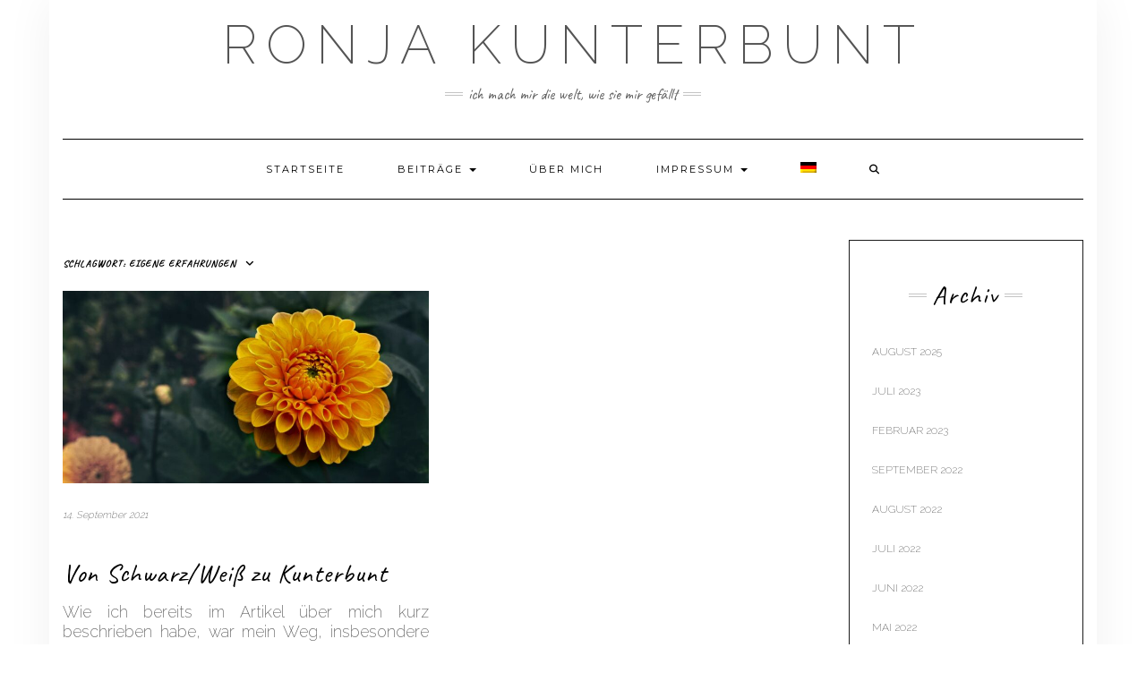

--- FILE ---
content_type: text/html; charset=UTF-8
request_url: https://ronjakunterbunt.de/tag/eigene-erfahrungen/
body_size: 10858
content:
<!DOCTYPE html>
<html lang="de-DE">
<head>
    <meta charset="UTF-8" />
    <meta http-equiv="X-UA-Compatible" content="IE=edge" />
    <meta name="viewport" content="width=device-width, initial-scale=1" />
        <meta name='robots' content='index, follow, max-image-preview:large, max-snippet:-1, max-video-preview:-1' />
<link rel="alternate" hreflang="de" href="https://ronjakunterbunt.de/tag/eigene-erfahrungen/" />
<link rel="alternate" hreflang="x-default" href="https://ronjakunterbunt.de/tag/eigene-erfahrungen/" />

	<!-- This site is optimized with the Yoast SEO plugin v26.8 - https://yoast.com/product/yoast-seo-wordpress/ -->
	<title>eigene Erfahrungen Archive - RONJA KUNTERBUNT</title>
	<link rel="canonical" href="https://ronjakunterbunt.de/tag/eigene-erfahrungen/" />
	<meta property="og:locale" content="de_DE" />
	<meta property="og:type" content="article" />
	<meta property="og:title" content="eigene Erfahrungen Archive - RONJA KUNTERBUNT" />
	<meta property="og:url" content="https://ronjakunterbunt.de/tag/eigene-erfahrungen/" />
	<meta property="og:site_name" content="RONJA KUNTERBUNT" />
	<meta name="twitter:card" content="summary_large_image" />
	<script type="application/ld+json" class="yoast-schema-graph">{"@context":"https://schema.org","@graph":[{"@type":"CollectionPage","@id":"https://ronjakunterbunt.de/tag/eigene-erfahrungen/","url":"https://ronjakunterbunt.de/tag/eigene-erfahrungen/","name":"eigene Erfahrungen Archive - RONJA KUNTERBUNT","isPartOf":{"@id":"https://ronjakunterbunt.de/#website"},"primaryImageOfPage":{"@id":"https://ronjakunterbunt.de/tag/eigene-erfahrungen/#primaryimage"},"image":{"@id":"https://ronjakunterbunt.de/tag/eigene-erfahrungen/#primaryimage"},"thumbnailUrl":"https://ronjakunterbunt.de/wp-content/uploads/2021/09/IMG_20200308_200750_473-1.jpg","breadcrumb":{"@id":"https://ronjakunterbunt.de/tag/eigene-erfahrungen/#breadcrumb"},"inLanguage":"de"},{"@type":"ImageObject","inLanguage":"de","@id":"https://ronjakunterbunt.de/tag/eigene-erfahrungen/#primaryimage","url":"https://ronjakunterbunt.de/wp-content/uploads/2021/09/IMG_20200308_200750_473-1.jpg","contentUrl":"https://ronjakunterbunt.de/wp-content/uploads/2021/09/IMG_20200308_200750_473-1.jpg","width":1836,"height":1149},{"@type":"BreadcrumbList","@id":"https://ronjakunterbunt.de/tag/eigene-erfahrungen/#breadcrumb","itemListElement":[{"@type":"ListItem","position":1,"name":"Startseite","item":"https://ronjakunterbunt.de/"},{"@type":"ListItem","position":2,"name":"eigene Erfahrungen"}]},{"@type":"WebSite","@id":"https://ronjakunterbunt.de/#website","url":"https://ronjakunterbunt.de/","name":"RONJA KUNTERBUNT","description":"Ich mach mir die Welt, wie sie mir gefällt","potentialAction":[{"@type":"SearchAction","target":{"@type":"EntryPoint","urlTemplate":"https://ronjakunterbunt.de/?s={search_term_string}"},"query-input":{"@type":"PropertyValueSpecification","valueRequired":true,"valueName":"search_term_string"}}],"inLanguage":"de"}]}</script>
	<!-- / Yoast SEO plugin. -->


<link rel='dns-prefetch' href='//stats.wp.com' />
<link rel='dns-prefetch' href='//fonts.googleapis.com' />
<link href='https://fonts.gstatic.com' crossorigin rel='preconnect' />
<link rel='preconnect' href='//c0.wp.com' />
<link rel="alternate" type="application/rss+xml" title="RONJA KUNTERBUNT &raquo; Feed" href="https://ronjakunterbunt.de/feed/" />
<link rel="alternate" type="application/rss+xml" title="RONJA KUNTERBUNT &raquo; Kommentar-Feed" href="https://ronjakunterbunt.de/comments/feed/" />
<link rel="alternate" type="application/rss+xml" title="RONJA KUNTERBUNT &raquo; eigene Erfahrungen Schlagwort-Feed" href="https://ronjakunterbunt.de/tag/eigene-erfahrungen/feed/" />
<style id='wp-img-auto-sizes-contain-inline-css' type='text/css'>
img:is([sizes=auto i],[sizes^="auto," i]){contain-intrinsic-size:3000px 1500px}
/*# sourceURL=wp-img-auto-sizes-contain-inline-css */
</style>
<style id='wp-emoji-styles-inline-css' type='text/css'>

	img.wp-smiley, img.emoji {
		display: inline !important;
		border: none !important;
		box-shadow: none !important;
		height: 1em !important;
		width: 1em !important;
		margin: 0 0.07em !important;
		vertical-align: -0.1em !important;
		background: none !important;
		padding: 0 !important;
	}
/*# sourceURL=wp-emoji-styles-inline-css */
</style>
<link rel='stylesheet' id='wp-block-library-css' href='https://c0.wp.com/c/6.9/wp-includes/css/dist/block-library/style.min.css' type='text/css' media='all' />
<style id='wp-block-paragraph-inline-css' type='text/css'>
.is-small-text{font-size:.875em}.is-regular-text{font-size:1em}.is-large-text{font-size:2.25em}.is-larger-text{font-size:3em}.has-drop-cap:not(:focus):first-letter{float:left;font-size:8.4em;font-style:normal;font-weight:100;line-height:.68;margin:.05em .1em 0 0;text-transform:uppercase}body.rtl .has-drop-cap:not(:focus):first-letter{float:none;margin-left:.1em}p.has-drop-cap.has-background{overflow:hidden}:root :where(p.has-background){padding:1.25em 2.375em}:where(p.has-text-color:not(.has-link-color)) a{color:inherit}p.has-text-align-left[style*="writing-mode:vertical-lr"],p.has-text-align-right[style*="writing-mode:vertical-rl"]{rotate:180deg}
/*# sourceURL=https://c0.wp.com/c/6.9/wp-includes/blocks/paragraph/style.min.css */
</style>
<style id='global-styles-inline-css' type='text/css'>
:root{--wp--preset--aspect-ratio--square: 1;--wp--preset--aspect-ratio--4-3: 4/3;--wp--preset--aspect-ratio--3-4: 3/4;--wp--preset--aspect-ratio--3-2: 3/2;--wp--preset--aspect-ratio--2-3: 2/3;--wp--preset--aspect-ratio--16-9: 16/9;--wp--preset--aspect-ratio--9-16: 9/16;--wp--preset--color--black: #000000;--wp--preset--color--cyan-bluish-gray: #abb8c3;--wp--preset--color--white: #ffffff;--wp--preset--color--pale-pink: #f78da7;--wp--preset--color--vivid-red: #cf2e2e;--wp--preset--color--luminous-vivid-orange: #ff6900;--wp--preset--color--luminous-vivid-amber: #fcb900;--wp--preset--color--light-green-cyan: #7bdcb5;--wp--preset--color--vivid-green-cyan: #00d084;--wp--preset--color--pale-cyan-blue: #8ed1fc;--wp--preset--color--vivid-cyan-blue: #0693e3;--wp--preset--color--vivid-purple: #9b51e0;--wp--preset--gradient--vivid-cyan-blue-to-vivid-purple: linear-gradient(135deg,rgb(6,147,227) 0%,rgb(155,81,224) 100%);--wp--preset--gradient--light-green-cyan-to-vivid-green-cyan: linear-gradient(135deg,rgb(122,220,180) 0%,rgb(0,208,130) 100%);--wp--preset--gradient--luminous-vivid-amber-to-luminous-vivid-orange: linear-gradient(135deg,rgb(252,185,0) 0%,rgb(255,105,0) 100%);--wp--preset--gradient--luminous-vivid-orange-to-vivid-red: linear-gradient(135deg,rgb(255,105,0) 0%,rgb(207,46,46) 100%);--wp--preset--gradient--very-light-gray-to-cyan-bluish-gray: linear-gradient(135deg,rgb(238,238,238) 0%,rgb(169,184,195) 100%);--wp--preset--gradient--cool-to-warm-spectrum: linear-gradient(135deg,rgb(74,234,220) 0%,rgb(151,120,209) 20%,rgb(207,42,186) 40%,rgb(238,44,130) 60%,rgb(251,105,98) 80%,rgb(254,248,76) 100%);--wp--preset--gradient--blush-light-purple: linear-gradient(135deg,rgb(255,206,236) 0%,rgb(152,150,240) 100%);--wp--preset--gradient--blush-bordeaux: linear-gradient(135deg,rgb(254,205,165) 0%,rgb(254,45,45) 50%,rgb(107,0,62) 100%);--wp--preset--gradient--luminous-dusk: linear-gradient(135deg,rgb(255,203,112) 0%,rgb(199,81,192) 50%,rgb(65,88,208) 100%);--wp--preset--gradient--pale-ocean: linear-gradient(135deg,rgb(255,245,203) 0%,rgb(182,227,212) 50%,rgb(51,167,181) 100%);--wp--preset--gradient--electric-grass: linear-gradient(135deg,rgb(202,248,128) 0%,rgb(113,206,126) 100%);--wp--preset--gradient--midnight: linear-gradient(135deg,rgb(2,3,129) 0%,rgb(40,116,252) 100%);--wp--preset--font-size--small: 13px;--wp--preset--font-size--medium: 20px;--wp--preset--font-size--large: 36px;--wp--preset--font-size--x-large: 42px;--wp--preset--spacing--20: 0.44rem;--wp--preset--spacing--30: 0.67rem;--wp--preset--spacing--40: 1rem;--wp--preset--spacing--50: 1.5rem;--wp--preset--spacing--60: 2.25rem;--wp--preset--spacing--70: 3.38rem;--wp--preset--spacing--80: 5.06rem;--wp--preset--shadow--natural: 6px 6px 9px rgba(0, 0, 0, 0.2);--wp--preset--shadow--deep: 12px 12px 50px rgba(0, 0, 0, 0.4);--wp--preset--shadow--sharp: 6px 6px 0px rgba(0, 0, 0, 0.2);--wp--preset--shadow--outlined: 6px 6px 0px -3px rgb(255, 255, 255), 6px 6px rgb(0, 0, 0);--wp--preset--shadow--crisp: 6px 6px 0px rgb(0, 0, 0);}:where(.is-layout-flex){gap: 0.5em;}:where(.is-layout-grid){gap: 0.5em;}body .is-layout-flex{display: flex;}.is-layout-flex{flex-wrap: wrap;align-items: center;}.is-layout-flex > :is(*, div){margin: 0;}body .is-layout-grid{display: grid;}.is-layout-grid > :is(*, div){margin: 0;}:where(.wp-block-columns.is-layout-flex){gap: 2em;}:where(.wp-block-columns.is-layout-grid){gap: 2em;}:where(.wp-block-post-template.is-layout-flex){gap: 1.25em;}:where(.wp-block-post-template.is-layout-grid){gap: 1.25em;}.has-black-color{color: var(--wp--preset--color--black) !important;}.has-cyan-bluish-gray-color{color: var(--wp--preset--color--cyan-bluish-gray) !important;}.has-white-color{color: var(--wp--preset--color--white) !important;}.has-pale-pink-color{color: var(--wp--preset--color--pale-pink) !important;}.has-vivid-red-color{color: var(--wp--preset--color--vivid-red) !important;}.has-luminous-vivid-orange-color{color: var(--wp--preset--color--luminous-vivid-orange) !important;}.has-luminous-vivid-amber-color{color: var(--wp--preset--color--luminous-vivid-amber) !important;}.has-light-green-cyan-color{color: var(--wp--preset--color--light-green-cyan) !important;}.has-vivid-green-cyan-color{color: var(--wp--preset--color--vivid-green-cyan) !important;}.has-pale-cyan-blue-color{color: var(--wp--preset--color--pale-cyan-blue) !important;}.has-vivid-cyan-blue-color{color: var(--wp--preset--color--vivid-cyan-blue) !important;}.has-vivid-purple-color{color: var(--wp--preset--color--vivid-purple) !important;}.has-black-background-color{background-color: var(--wp--preset--color--black) !important;}.has-cyan-bluish-gray-background-color{background-color: var(--wp--preset--color--cyan-bluish-gray) !important;}.has-white-background-color{background-color: var(--wp--preset--color--white) !important;}.has-pale-pink-background-color{background-color: var(--wp--preset--color--pale-pink) !important;}.has-vivid-red-background-color{background-color: var(--wp--preset--color--vivid-red) !important;}.has-luminous-vivid-orange-background-color{background-color: var(--wp--preset--color--luminous-vivid-orange) !important;}.has-luminous-vivid-amber-background-color{background-color: var(--wp--preset--color--luminous-vivid-amber) !important;}.has-light-green-cyan-background-color{background-color: var(--wp--preset--color--light-green-cyan) !important;}.has-vivid-green-cyan-background-color{background-color: var(--wp--preset--color--vivid-green-cyan) !important;}.has-pale-cyan-blue-background-color{background-color: var(--wp--preset--color--pale-cyan-blue) !important;}.has-vivid-cyan-blue-background-color{background-color: var(--wp--preset--color--vivid-cyan-blue) !important;}.has-vivid-purple-background-color{background-color: var(--wp--preset--color--vivid-purple) !important;}.has-black-border-color{border-color: var(--wp--preset--color--black) !important;}.has-cyan-bluish-gray-border-color{border-color: var(--wp--preset--color--cyan-bluish-gray) !important;}.has-white-border-color{border-color: var(--wp--preset--color--white) !important;}.has-pale-pink-border-color{border-color: var(--wp--preset--color--pale-pink) !important;}.has-vivid-red-border-color{border-color: var(--wp--preset--color--vivid-red) !important;}.has-luminous-vivid-orange-border-color{border-color: var(--wp--preset--color--luminous-vivid-orange) !important;}.has-luminous-vivid-amber-border-color{border-color: var(--wp--preset--color--luminous-vivid-amber) !important;}.has-light-green-cyan-border-color{border-color: var(--wp--preset--color--light-green-cyan) !important;}.has-vivid-green-cyan-border-color{border-color: var(--wp--preset--color--vivid-green-cyan) !important;}.has-pale-cyan-blue-border-color{border-color: var(--wp--preset--color--pale-cyan-blue) !important;}.has-vivid-cyan-blue-border-color{border-color: var(--wp--preset--color--vivid-cyan-blue) !important;}.has-vivid-purple-border-color{border-color: var(--wp--preset--color--vivid-purple) !important;}.has-vivid-cyan-blue-to-vivid-purple-gradient-background{background: var(--wp--preset--gradient--vivid-cyan-blue-to-vivid-purple) !important;}.has-light-green-cyan-to-vivid-green-cyan-gradient-background{background: var(--wp--preset--gradient--light-green-cyan-to-vivid-green-cyan) !important;}.has-luminous-vivid-amber-to-luminous-vivid-orange-gradient-background{background: var(--wp--preset--gradient--luminous-vivid-amber-to-luminous-vivid-orange) !important;}.has-luminous-vivid-orange-to-vivid-red-gradient-background{background: var(--wp--preset--gradient--luminous-vivid-orange-to-vivid-red) !important;}.has-very-light-gray-to-cyan-bluish-gray-gradient-background{background: var(--wp--preset--gradient--very-light-gray-to-cyan-bluish-gray) !important;}.has-cool-to-warm-spectrum-gradient-background{background: var(--wp--preset--gradient--cool-to-warm-spectrum) !important;}.has-blush-light-purple-gradient-background{background: var(--wp--preset--gradient--blush-light-purple) !important;}.has-blush-bordeaux-gradient-background{background: var(--wp--preset--gradient--blush-bordeaux) !important;}.has-luminous-dusk-gradient-background{background: var(--wp--preset--gradient--luminous-dusk) !important;}.has-pale-ocean-gradient-background{background: var(--wp--preset--gradient--pale-ocean) !important;}.has-electric-grass-gradient-background{background: var(--wp--preset--gradient--electric-grass) !important;}.has-midnight-gradient-background{background: var(--wp--preset--gradient--midnight) !important;}.has-small-font-size{font-size: var(--wp--preset--font-size--small) !important;}.has-medium-font-size{font-size: var(--wp--preset--font-size--medium) !important;}.has-large-font-size{font-size: var(--wp--preset--font-size--large) !important;}.has-x-large-font-size{font-size: var(--wp--preset--font-size--x-large) !important;}
/*# sourceURL=global-styles-inline-css */
</style>

<style id='classic-theme-styles-inline-css' type='text/css'>
/*! This file is auto-generated */
.wp-block-button__link{color:#fff;background-color:#32373c;border-radius:9999px;box-shadow:none;text-decoration:none;padding:calc(.667em + 2px) calc(1.333em + 2px);font-size:1.125em}.wp-block-file__button{background:#32373c;color:#fff;text-decoration:none}
/*# sourceURL=/wp-includes/css/classic-themes.min.css */
</style>
<link rel='stylesheet' id='contact-form-7-css' href='https://ronjakunterbunt.de/wp-content/plugins/contact-form-7/includes/css/styles.css?ver=6.1.4' type='text/css' media='all' />
<link rel='stylesheet' id='wpml-legacy-horizontal-list-0-css' href='https://ronjakunterbunt.de/wp-content/plugins/sitepress-multilingual-cms/templates/language-switchers/legacy-list-horizontal/style.min.css?ver=1' type='text/css' media='all' />
<style id='wpml-legacy-horizontal-list-0-inline-css' type='text/css'>
.wpml-ls-statics-footer a, .wpml-ls-statics-footer .wpml-ls-sub-menu a, .wpml-ls-statics-footer .wpml-ls-sub-menu a:link, .wpml-ls-statics-footer li:not(.wpml-ls-current-language) .wpml-ls-link, .wpml-ls-statics-footer li:not(.wpml-ls-current-language) .wpml-ls-link:link {color:#444444;background-color:#ffffff;}.wpml-ls-statics-footer .wpml-ls-sub-menu a:hover,.wpml-ls-statics-footer .wpml-ls-sub-menu a:focus, .wpml-ls-statics-footer .wpml-ls-sub-menu a:link:hover, .wpml-ls-statics-footer .wpml-ls-sub-menu a:link:focus {color:#000000;background-color:#eeeeee;}.wpml-ls-statics-footer .wpml-ls-current-language > a {color:#444444;background-color:#ffffff;}.wpml-ls-statics-footer .wpml-ls-current-language:hover>a, .wpml-ls-statics-footer .wpml-ls-current-language>a:focus {color:#000000;background-color:#eeeeee;}
/*# sourceURL=wpml-legacy-horizontal-list-0-inline-css */
</style>
<link rel='stylesheet' id='wpml-menu-item-0-css' href='https://ronjakunterbunt.de/wp-content/plugins/sitepress-multilingual-cms/templates/language-switchers/menu-item/style.min.css?ver=1' type='text/css' media='all' />
<link rel='stylesheet' id='kale-fonts-css' href='https://fonts.googleapis.com/css?family=Montserrat%3A400%2C700%7CLato%3A400%2C700%2C300%2C300italic%2C400italic%2C700italic%7CRaleway%3A200%7CCaveat&#038;subset=latin%2Clatin-ext' type='text/css' media='all' />
<link rel='stylesheet' id='bootstrap-css' href='https://ronjakunterbunt.de/wp-content/themes/kale/assets/css/bootstrap.min.css?ver=6.9' type='text/css' media='all' />
<link rel='stylesheet' id='bootstrap-select-css' href='https://ronjakunterbunt.de/wp-content/themes/kale/assets/css/bootstrap-select.min.css?ver=6.9' type='text/css' media='all' />
<link rel='stylesheet' id='smartmenus-bootstrap-css' href='https://ronjakunterbunt.de/wp-content/themes/kale/assets/css/jquery.smartmenus.bootstrap.css?ver=6.9' type='text/css' media='all' />
<link rel='stylesheet' id='fontawesome-css' href='https://ronjakunterbunt.de/wp-content/themes/kale/assets/css/fontawesome.min.css?ver=6.9' type='text/css' media='all' />
<link rel='stylesheet' id='fontawesome-all-css' href='https://ronjakunterbunt.de/wp-content/themes/kale/assets/css/all.min.css?ver=6.9' type='text/css' media='all' />
<link rel='stylesheet' id='owl-carousel-css' href='https://ronjakunterbunt.de/wp-content/themes/kale/assets/css/owl.carousel.css?ver=6.9' type='text/css' media='all' />
<link rel='stylesheet' id='kale-style-css' href='https://ronjakunterbunt.de/wp-content/themes/kale/style.css?ver=6.9' type='text/css' media='all' />
<link rel='stylesheet' id='recent-posts-widget-with-thumbnails-public-style-css' href='https://ronjakunterbunt.de/wp-content/plugins/recent-posts-widget-with-thumbnails/public.css?ver=7.1.1' type='text/css' media='all' />
<script type="text/javascript" id="wpml-cookie-js-extra">
/* <![CDATA[ */
var wpml_cookies = {"wp-wpml_current_language":{"value":"de","expires":1,"path":"/"}};
var wpml_cookies = {"wp-wpml_current_language":{"value":"de","expires":1,"path":"/"}};
//# sourceURL=wpml-cookie-js-extra
/* ]]> */
</script>
<script type="text/javascript" src="https://ronjakunterbunt.de/wp-content/plugins/sitepress-multilingual-cms/res/js/cookies/language-cookie.js?ver=476000" id="wpml-cookie-js" defer="defer" data-wp-strategy="defer"></script>
<script type="text/javascript" src="https://c0.wp.com/c/6.9/wp-includes/js/jquery/jquery.min.js" id="jquery-core-js"></script>
<script type="text/javascript" src="https://c0.wp.com/c/6.9/wp-includes/js/jquery/jquery-migrate.min.js" id="jquery-migrate-js"></script>
<link rel="https://api.w.org/" href="https://ronjakunterbunt.de/wp-json/" /><link rel="alternate" title="JSON" type="application/json" href="https://ronjakunterbunt.de/wp-json/wp/v2/tags/265" /><link rel="EditURI" type="application/rsd+xml" title="RSD" href="https://ronjakunterbunt.de/xmlrpc.php?rsd" />
<meta name="generator" content="WordPress 6.9" />
<meta name="generator" content="WPML ver:4.7.6 stt:1,3;" />
	<style>img#wpstats{display:none}</style>
		<style type="text/css">.recentcomments a{display:inline !important;padding:0 !important;margin:0 !important;}</style><style type="text/css" id="custom-background-css">
body.custom-background { background-color: #ffffff; }
</style>
	<style>.frontpage-banner:before, .frontpage-slider .owl-carousel-item:before{background-color:#ffffff;}</style><link rel="icon" href="https://ronjakunterbunt.de/wp-content/uploads/2021/07/cropped-favicon-1-32x32.png" sizes="32x32" />
<link rel="icon" href="https://ronjakunterbunt.de/wp-content/uploads/2021/07/cropped-favicon-1-192x192.png" sizes="192x192" />
<link rel="apple-touch-icon" href="https://ronjakunterbunt.de/wp-content/uploads/2021/07/cropped-favicon-1-180x180.png" />
<meta name="msapplication-TileImage" content="https://ronjakunterbunt.de/wp-content/uploads/2021/07/cropped-favicon-1-270x270.png" />
		<style type="text/css" id="wp-custom-css">
			body{
	font-family: 'Raleway', sans-serif;color:#22222;
	font-size:1.8em;
	line-height:180%;
}
h1,h2,h3,h4,h5,h6{
	/*font-family: 'Raleway', sans-serif;color:#000;
	font-family: 'Lobster', sans-serif;*/
	font-weight:600;
	font-family: 'Caveat';
 	text-transform:none;
	padding-top: 20px;
}
h3,h4,h5,h6{
	font-weight:400;
}
h4,h5,h6{
	font-weight:300;
}
h5,h6{
	font-weight:200;
}
.entry h1, h1{
	font-weight:800;
	font-size:1.8em;
	text-transform:uppercase;
}
.entry h2, h2{
	font-size:1.7em;
	text-transform:uppercase;
}
.entry h3, h3{
	font-size:1.6em;
	text-transform:none;
}
.entry h4, h4{
	font-size:1.5em;
	text-transform:none;
}
.entry h5, h5{
	font-size:1.4em;
	text-transform:none;
}
.entry h6, h6{
	font-size:1.3em;
	text-transform:none;
}
.single .entry-meta span {
    font-weight: bold;
}
.entry-meta {
		font-size:0.8em;
}
.comment-author, .comment-content {
		font-size:0.9em;
}
body.custom-background .main-wrapper{
	margin:0 auto;
	background-color:#ffffff;
	box-shadow:0 0 50px rgba(0,0,0,0.06)
}
figcaption{
	font-family: 'Lato', sans-serif;
	color:#545454;
	text-align:center;
	font-size:0.8em;
	margin-top:0px;
}
.frontpage-banner{
	text-shadow: 2px 2px 2px #000;
	color:black;
	margin-top:-45px;
	font-weight:bold;
}
@media (max-width:767px){	
	.frontpage-banner{
		margin-top:-25px;
	}
}

		</style>
		<style id="kirki-inline-styles"></style></head>

<body class="archive tag tag-eigene-erfahrungen tag-265 custom-background wp-theme-kale">
<a class="skip-link screen-reader-text" href="#content">
Skip to content</a>

<div class="main-wrapper">
    <div class="container">

        <!-- Header -->
        <header class="header" role="banner">

            
            <!-- Header Row 2 -->
            <div class="header-row-2">
                <div class="logo">
                    
												<div class="header-logo-text"><a href="https://ronjakunterbunt.de/">RONJA KUNTERBUNT</a></div>
						
                                    </div>
                                <div class="tagline"><p>Ich mach mir die Welt, wie sie mir gefällt</p></div>
                            </div>
            <!-- /Header Row 2 -->


            <!-- Header Row 3 -->
            <div class="header-row-3">
                <nav class="navbar navbar-default" role="navigation" aria-label="Main navigation">
                    <div class="navbar-header">
                        <button type="button" class="navbar-toggle collapsed" data-toggle="collapse" data-target=".header-row-3 .navbar-collapse" aria-expanded="false">
                        <span class="sr-only">Toggle Navigation</span>
                        <span class="icon-bar"></span>
                        <span class="icon-bar"></span>
                        <span class="icon-bar"></span>
                        </button>
                    </div>
                    <!-- Navigation -->
                    <div class="navbar-collapse collapse"><ul id="menu-haupt" class="nav navbar-nav"><li id="menu-item-203" class="menu-item menu-item-type-custom menu-item-object-custom menu-item-home menu-item-203"><a href="https://ronjakunterbunt.de">Startseite</a></li>
<li id="menu-item-264" class="menu-item menu-item-type-post_type menu-item-object-page current_page_parent menu-item-has-children menu-item-264 dropdown"><a href="https://ronjakunterbunt.de/beitraege/" data-toggle="dropdown" class="dropdown-toggle" aria-haspopup="true">Beiträge <span class="caret"></span></a>
<ul role="menu" class=" dropdown-menu">
	<li id="menu-item-385" class="menu-item menu-item-type-taxonomy menu-item-object-category menu-item-has-children menu-item-385 dropdown"><a href="https://ronjakunterbunt.de/thema/reisetagebuecher/">Reisetagebücher <span class="caret"></span></a>
	<ul role="menu" class=" dropdown-menu">
		<li id="menu-item-2773" class="menu-item menu-item-type-taxonomy menu-item-object-category menu-item-2773"><a href="https://ronjakunterbunt.de/thema/reisetagebuecher/reise-schweden-2023/">Reise Schweden 2023</a></li>
		<li id="menu-item-2192" class="menu-item menu-item-type-taxonomy menu-item-object-category menu-item-2192"><a href="https://ronjakunterbunt.de/thema/reisetagebuecher/reise-australien-2022/">Reise Australien 2022</a></li>
		<li id="menu-item-1822" class="menu-item menu-item-type-taxonomy menu-item-object-category menu-item-1822"><a href="https://ronjakunterbunt.de/thema/reisetagebuecher/reise-richtung-see-2022/">Reise Richtung See 2022</a></li>
		<li id="menu-item-1344" class="menu-item menu-item-type-taxonomy menu-item-object-category menu-item-1344"><a href="https://ronjakunterbunt.de/thema/reisetagebuecher/reise-blautopf-2022/">Reise Blautopf 2022</a></li>
		<li id="menu-item-844" class="menu-item menu-item-type-taxonomy menu-item-object-category menu-item-844"><a href="https://ronjakunterbunt.de/thema/reisetagebuecher/reise-oesterreich-2021/">Reise Österreich 2021</a></li>
		<li id="menu-item-384" class="menu-item menu-item-type-taxonomy menu-item-object-category menu-item-384"><a href="https://ronjakunterbunt.de/thema/reisetagebuecher/reise-ost-und-nordsee-2021/">Reise Ost- und Nordsee 2021</a></li>
	</ul>
</li>
	<li id="menu-item-809" class="menu-item menu-item-type-taxonomy menu-item-object-category menu-item-809"><a href="https://ronjakunterbunt.de/thema/gesundheit/">Gesundheit</a></li>
	<li id="menu-item-1088" class="menu-item menu-item-type-taxonomy menu-item-object-category menu-item-1088"><a href="https://ronjakunterbunt.de/thema/circle-breaking/">Circle Breaking</a></li>
	<li id="menu-item-1092" class="menu-item menu-item-type-taxonomy menu-item-object-category menu-item-1092"><a href="https://ronjakunterbunt.de/thema/alltag/">Alltag</a></li>
	<li id="menu-item-204" class="menu-item menu-item-type-taxonomy menu-item-object-category menu-item-204"><a href="https://ronjakunterbunt.de/thema/spiritualitaet/">Spiritualität</a></li>
	<li id="menu-item-205" class="menu-item menu-item-type-taxonomy menu-item-object-category menu-item-205"><a href="https://ronjakunterbunt.de/thema/nachhaltigkeit/">Nachhaltigkeit</a></li>
	<li id="menu-item-206" class="menu-item menu-item-type-taxonomy menu-item-object-category menu-item-206"><a href="https://ronjakunterbunt.de/thema/nasch-garten/">Nasch-Garten</a></li>
	<li id="menu-item-1106" class="menu-item menu-item-type-taxonomy menu-item-object-category menu-item-1106"><a href="https://ronjakunterbunt.de/thema/soziale-arbeit/">Soziale Arbeit</a></li>
</ul>
</li>
<li id="menu-item-209" class="menu-item menu-item-type-post_type menu-item-object-page menu-item-209"><a href="https://ronjakunterbunt.de/ueber-mich/">Über mich</a></li>
<li id="menu-item-207" class="menu-item menu-item-type-post_type menu-item-object-page menu-item-privacy-policy menu-item-has-children menu-item-207 dropdown"><a href="https://ronjakunterbunt.de/impressum/" data-toggle="dropdown" class="dropdown-toggle" aria-haspopup="true">Impressum <span class="caret"></span></a>
<ul role="menu" class=" dropdown-menu">
	<li id="menu-item-329" class="menu-item menu-item-type-post_type menu-item-object-page menu-item-329"><a href="https://ronjakunterbunt.de/privacy-policy/">Datenschutzerklärung</a></li>
</ul>
</li>
<li id="menu-item-wpml-ls-16-de" class="menu-item wpml-ls-slot-16 wpml-ls-item wpml-ls-item-de wpml-ls-current-language wpml-ls-menu-item wpml-ls-first-item wpml-ls-last-item menu-item-type-wpml_ls_menu_item menu-item-object-wpml_ls_menu_item menu-item-wpml-ls-16-de"><a title="Wechseln zu " href="https://ronjakunterbunt.de/tag/eigene-erfahrungen/"><img
            class="wpml-ls-flag"
            src="https://ronjakunterbunt.de/wp-content/plugins/sitepress-multilingual-cms/res/flags/de.png"
            alt="Deutsch"
            
            
    /></a></li>
<li class="search">
        <a href="javascript:;" id="toggle-main_search" data-toggle="dropdown"><i class="fa fa-search"></i></a>
        <div class="dropdown-menu main_search">
            <form name="main_search" method="get" action="https://ronjakunterbunt.de/">
                <input type="text" name="s" class="form-control" placeholder="Type here" />
            </form>
        </div>
    </li></ul></div>                    <!-- /Navigation -->
                </nav>
            </div>
            <!-- /Header Row 3 -->

        </header>
        <!-- /Header -->


<a id="content"></a>

<div class="blog-feed">
<!-- Two Columns -->
<div class="row two-columns">
    
<!-- Main Column -->
<div class="main-column  col-md-9 " role="main">
    <!-- Blog Feed -->
    <div class="blog-feed">
        <h2>Schlagwort: <span>eigene Erfahrungen</span></h2>
        
        <div class="blog-feed-posts">
        
        <div class="row">                    <div class="col-md-6"><div id="post-1019" class="entry entry-small post-1019 post type-post status-publish format-standard has-post-thumbnail category-circle-breaking tag-borderline-persoenlichkeitsstoerung tag-bps tag-eigene-erfahrungen tag-kinder-psychisch-kranker-eltern tag-kindheit tag-positive-psychologie tag-psychische-erkrankung tag-psychische-gesundheit tag-psychologie tag-realtalk tag-wachsen tag-wachstum">
    
    <div class="entry-content">
        
        <div class="entry-thumb">
                        <a href="https://ronjakunterbunt.de/von-schwarz-weiss-zu-kunterbunt/"><img width="760" height="400" src="https://ronjakunterbunt.de/wp-content/uploads/2021/09/IMG_20200308_200750_473-1-760x400.jpg" class="img-responsive wp-post-image" alt="Von Schwarz/Weiß zu Kunterbunt" decoding="async" fetchpriority="high" /></a>
                    </div>
        
                <div class="entry-date date updated"><a href="https://ronjakunterbunt.de/von-schwarz-weiss-zu-kunterbunt/">14. September 2021</a></div>
                
                <h3 class="entry-title"><a href="https://ronjakunterbunt.de/von-schwarz-weiss-zu-kunterbunt/" title="Von Schwarz/Weiß zu Kunterbunt">Von Schwarz/Weiß zu Kunterbunt</a></h3>
                
                <div class="entry-summary">
          <p>Wie ich bereits im Artikel über mich kurz beschrieben habe, war mein Weg, insbesondere meine Kindheit, alles andere als leicht für mich. Wie meine Kindheit mit einer psychisch kranken Mutter war, was ich daraus gelernt habe, wie es mich geprägt hat und wie es für&nbsp;<a class="read-more" href="https://ronjakunterbunt.de/von-schwarz-weiss-zu-kunterbunt/">Weiterlesen</a></p>
                  </div>
                
                <div class="entry-meta">
            <div class="entry-category"><a href="https://ronjakunterbunt.de/thema/circle-breaking/" rel="category tag">Circle Breaking</a></div><span class="sep"> - </span><div class="entry-author">by <span class="vcard author"><span class="fn">Ronja</span></span></div>        </div>
                
    </div>
</div></div>
                    </div>        
        </div>
            </div>
    <!-- /Blog Feed -->
</div>
<!-- /Main Column -->    <!-- Sidebar -->
<aside class="sidebar sidebar-column  col-md-3 " role="complementary" aria-label="Primary sidebar"> 
    <div class="sidebar-default-borders sidebar-block sidebar-borders"><div id="archives-2" class="default-widget widget widget-bordered widget_archive"><h3 class="widget-title"><span>Archiv</span></h3>
			<ul>
					<li><a href='https://ronjakunterbunt.de/2025/08/'>August 2025</a></li>
	<li><a href='https://ronjakunterbunt.de/2023/07/'>Juli 2023</a></li>
	<li><a href='https://ronjakunterbunt.de/2023/02/'>Februar 2023</a></li>
	<li><a href='https://ronjakunterbunt.de/2022/09/'>September 2022</a></li>
	<li><a href='https://ronjakunterbunt.de/2022/08/'>August 2022</a></li>
	<li><a href='https://ronjakunterbunt.de/2022/07/'>Juli 2022</a></li>
	<li><a href='https://ronjakunterbunt.de/2022/06/'>Juni 2022</a></li>
	<li><a href='https://ronjakunterbunt.de/2022/05/'>Mai 2022</a></li>
	<li><a href='https://ronjakunterbunt.de/2022/04/'>April 2022</a></li>
	<li><a href='https://ronjakunterbunt.de/2022/03/'>März 2022</a></li>
	<li><a href='https://ronjakunterbunt.de/2022/02/'>Februar 2022</a></li>
	<li><a href='https://ronjakunterbunt.de/2022/01/'>Januar 2022</a></li>
	<li><a href='https://ronjakunterbunt.de/2021/11/'>November 2021</a></li>
	<li><a href='https://ronjakunterbunt.de/2021/09/'>September 2021</a></li>
	<li><a href='https://ronjakunterbunt.de/2021/08/'>August 2021</a></li>
	<li><a href='https://ronjakunterbunt.de/2021/07/'>Juli 2021</a></li>
	<li><a href='https://ronjakunterbunt.de/2021/05/'>Mai 2021</a></li>
			</ul>

			</div><div id="categories-2" class="default-widget widget widget-bordered widget_categories"><h3 class="widget-title"><span>Kategorien</span></h3>
			<ul>
					<li class="cat-item cat-item-312"><a href="https://ronjakunterbunt.de/thema/alltag/">Alltag</a>
</li>
	<li class="cat-item cat-item-310"><a href="https://ronjakunterbunt.de/thema/circle-breaking/">Circle Breaking</a>
</li>
	<li class="cat-item cat-item-84"><a href="https://ronjakunterbunt.de/thema/gesundheit/">Gesundheit</a>
</li>
	<li class="cat-item cat-item-3"><a href="https://ronjakunterbunt.de/thema/nachhaltigkeit/">Nachhaltigkeit</a>
</li>
	<li class="cat-item cat-item-4"><a href="https://ronjakunterbunt.de/thema/nasch-garten/">Nasch-Garten</a>
</li>
	<li class="cat-item cat-item-535"><a href="https://ronjakunterbunt.de/thema/reisetagebuecher/reise-australien-2022/">Reise Australien 2022</a>
</li>
	<li class="cat-item cat-item-405"><a href="https://ronjakunterbunt.de/thema/reisetagebuecher/reise-blautopf-2022/">Reise Blautopf 2022</a>
</li>
	<li class="cat-item cat-item-85"><a href="https://ronjakunterbunt.de/thema/reisetagebuecher/reise-ost-und-nordsee-2021/">Reise Ost- und Nordsee 2021</a>
</li>
	<li class="cat-item cat-item-235"><a href="https://ronjakunterbunt.de/thema/reisetagebuecher/reise-oesterreich-2021/">Reise Österreich 2021</a>
</li>
	<li class="cat-item cat-item-478"><a href="https://ronjakunterbunt.de/thema/reisetagebuecher/reise-richtung-see-2022/">Reise Richtung See 2022</a>
</li>
	<li class="cat-item cat-item-574"><a href="https://ronjakunterbunt.de/thema/reisetagebuecher/reise-schweden-2023/">Reise Schweden 2023</a>
</li>
	<li class="cat-item cat-item-86"><a href="https://ronjakunterbunt.de/thema/reisetagebuecher/">Reisetagebücher</a>
</li>
	<li class="cat-item cat-item-234"><a href="https://ronjakunterbunt.de/thema/soziale-arbeit/">Soziale Arbeit</a>
</li>
	<li class="cat-item cat-item-2"><a href="https://ronjakunterbunt.de/thema/spiritualitaet/">Spiritualität</a>
</li>
	<li class="cat-item cat-item-589"><a href="https://ronjakunterbunt.de/thema/systemische-beratung/">Systemische Beratung</a>
</li>
	<li class="cat-item cat-item-1"><a href="https://ronjakunterbunt.de/thema/unkategorisiert/">Unkategorisiert</a>
</li>
			</ul>

			</div></div><div class="sidebar-default sidebar-block sidebar-no-borders"><div id="search-2" class="default-widget widget widget_search"><form role="search" method="get" class="search-form" action="https://ronjakunterbunt.de/" role="search">
    <div class="form-group">
    	<input type="search" class="search-field form-control" value="" name="s" />
    </div>
    <div class="form-actions">
    	<button type="submit" class="btn btn-default">Search</button>
    </div>
<input type='hidden' name='lang' value='de' /></form>

<span class="search-trigger"><i class="fa fa-search"></i><span class="screen-reader-text">Searching is in progress</span></span>
</div>
		<div id="recent-posts-2" class="default-widget widget widget_recent_entries">
		<h3 class="widget-title"><span>Neueste Beiträge</span></h3>
		<ul>
											<li>
					<a href="https://ronjakunterbunt.de/systemische-beratung-in-pforzheim-online-klarheit-loesungen-und-neue-perspektiven-finden/">Systemische Beratung in Pforzheim &amp; online &#8211; Klarheit, Lösungen und neue Perspektiven finden</a>
									</li>
											<li>
					<a href="https://ronjakunterbunt.de/schweden-der-rueckweg/">Schweden, der Rückweg</a>
									</li>
											<li>
					<a href="https://ronjakunterbunt.de/die-suche-nach-den-besten-plaetzen/">Schweden, die Suche nach den besten Plätzen</a>
									</li>
											<li>
					<a href="https://ronjakunterbunt.de/schweden-die-anreise-und-erste-tage/">Schweden, die Anreise und erste Tage</a>
									</li>
											<li>
					<a href="https://ronjakunterbunt.de/manifestation-einer-vision-in-5-schritten/">Manifestieren einer Vision in 5 Schritten</a>
									</li>
					</ul>

		</div><div id="recent-comments-2" class="default-widget widget widget_recent_comments"><h3 class="widget-title"><span>Neueste Kommentare</span></h3><ul id="recentcomments"><li class="recentcomments"><span class="comment-author-link"><a href="https://ronjakunterbunt.de" class="url" rel="ugc">Ronja</a></span> bei <a href="https://ronjakunterbunt.de/meine-arbeit-beim-sozialen-dienst/#comment-1993">Meine Arbeit beim Sozialen Dienst</a></li><li class="recentcomments"><span class="comment-author-link">Reinhold</span> bei <a href="https://ronjakunterbunt.de/meine-arbeit-beim-sozialen-dienst/#comment-1468">Meine Arbeit beim Sozialen Dienst</a></li><li class="recentcomments"><span class="comment-author-link"><a href="https://ronjakunterbunt.de/garten-aktuell/" class="url" rel="ugc">Garten aktuell - RONJA KUNTERBUNT</a></span> bei <a href="https://ronjakunterbunt.de/ruckblick-auf-mein-gartenjahr-2021/#comment-1054">Rückblick auf mein Gartenjahr 2021</a></li><li class="recentcomments"><span class="comment-author-link"><a href="https://ronjakunterbunt.de/garten-aktuell/" class="url" rel="ugc">Garten aktuell - RONJA KUNTERBUNT</a></span> bei <a href="https://ronjakunterbunt.de/meine-plaene-fuer-das-gartenjahr-2022/#comment-1053">Meine Pläne für das Gartenjahr 2022</a></li><li class="recentcomments"><span class="comment-author-link"><a href="https://ronjakunterbunt.de/hilfe-meine-mama-hat-borderline-teil-4/" class="url" rel="ugc">Hilfe! Meine Mama hat Borderline, Teil 4 - RONJA KUNTERBUNT</a></span> bei <a href="https://ronjakunterbunt.de/hilfe-meine-mama-hat-borderline-teil-3/#comment-1020">Hilfe! Meine Mama hat Borderline, Teil 3</a></li></ul></div></div></aside>
<!-- /Sidebar --></div>
<!-- /Two Columns -->
<hr />
</div>


        
        

<!-- /Footer Widgets -->
        
        <!-- Footer -->
        <div class="footer" role="contentinfo">
            
                        
                                    <div class="footer-copyright">Copyright © 2021 <a href="https://ronjakunterbunt.de/">RONJAKUNTERBUNT.de</a></div>
                        
            <div class="footer-copyright">
                <ul class="credit">
                    <li><a href="https://www.lyrathemes.com/kale/">Kale</a> by LyraThemes.com.</li>
                </ul>
            </div>
            
        </div>
        <!-- /Footer -->
        
    </div><!-- /Container -->
</div><!-- /Main Wrapper -->

<script type="speculationrules">
{"prefetch":[{"source":"document","where":{"and":[{"href_matches":"/*"},{"not":{"href_matches":["/wp-*.php","/wp-admin/*","/wp-content/uploads/*","/wp-content/*","/wp-content/plugins/*","/wp-content/themes/kale/*","/*\\?(.+)"]}},{"not":{"selector_matches":"a[rel~=\"nofollow\"]"}},{"not":{"selector_matches":".no-prefetch, .no-prefetch a"}}]},"eagerness":"conservative"}]}
</script>

<div class="wpml-ls-statics-footer wpml-ls wpml-ls-legacy-list-horizontal">
	<ul><li class="wpml-ls-slot-footer wpml-ls-item wpml-ls-item-de wpml-ls-current-language wpml-ls-first-item wpml-ls-last-item wpml-ls-item-legacy-list-horizontal">
				<a href="https://ronjakunterbunt.de/tag/eigene-erfahrungen/" class="wpml-ls-link">
                                                        <img
            class="wpml-ls-flag"
            src="https://ronjakunterbunt.de/wp-content/plugins/sitepress-multilingual-cms/res/flags/de.png"
            alt="Deutsch"
            width=18
            height=12
    /></a>
			</li></ul>
</div>
<script type="text/javascript" src="https://c0.wp.com/c/6.9/wp-includes/js/dist/hooks.min.js" id="wp-hooks-js"></script>
<script type="text/javascript" src="https://c0.wp.com/c/6.9/wp-includes/js/dist/i18n.min.js" id="wp-i18n-js"></script>
<script type="text/javascript" id="wp-i18n-js-after">
/* <![CDATA[ */
wp.i18n.setLocaleData( { 'text direction\u0004ltr': [ 'ltr' ] } );
//# sourceURL=wp-i18n-js-after
/* ]]> */
</script>
<script type="text/javascript" src="https://ronjakunterbunt.de/wp-content/plugins/contact-form-7/includes/swv/js/index.js?ver=6.1.4" id="swv-js"></script>
<script type="text/javascript" id="contact-form-7-js-translations">
/* <![CDATA[ */
( function( domain, translations ) {
	var localeData = translations.locale_data[ domain ] || translations.locale_data.messages;
	localeData[""].domain = domain;
	wp.i18n.setLocaleData( localeData, domain );
} )( "contact-form-7", {"translation-revision-date":"2025-10-26 03:28:49+0000","generator":"GlotPress\/4.0.3","domain":"messages","locale_data":{"messages":{"":{"domain":"messages","plural-forms":"nplurals=2; plural=n != 1;","lang":"de"},"This contact form is placed in the wrong place.":["Dieses Kontaktformular wurde an der falschen Stelle platziert."],"Error:":["Fehler:"]}},"comment":{"reference":"includes\/js\/index.js"}} );
//# sourceURL=contact-form-7-js-translations
/* ]]> */
</script>
<script type="text/javascript" id="contact-form-7-js-before">
/* <![CDATA[ */
var wpcf7 = {
    "api": {
        "root": "https:\/\/ronjakunterbunt.de\/wp-json\/",
        "namespace": "contact-form-7\/v1"
    },
    "cached": 1
};
//# sourceURL=contact-form-7-js-before
/* ]]> */
</script>
<script type="text/javascript" src="https://ronjakunterbunt.de/wp-content/plugins/contact-form-7/includes/js/index.js?ver=6.1.4" id="contact-form-7-js"></script>
<script type="text/javascript" src="https://ronjakunterbunt.de/wp-content/themes/kale/assets/js/bootstrap.min.js?ver=6.9" id="bootstrap-js"></script>
<script type="text/javascript" src="https://ronjakunterbunt.de/wp-content/themes/kale/assets/js/bootstrap-select.min.js?ver=6.9" id="bootstrap-select-js"></script>
<script type="text/javascript" src="https://ronjakunterbunt.de/wp-content/themes/kale/assets/js/jquery.smartmenus.js?ver=6.9" id="smartmenus-js"></script>
<script type="text/javascript" src="https://ronjakunterbunt.de/wp-content/themes/kale/assets/js/jquery.smartmenus.bootstrap.js?ver=6.9" id="smartmenus-bootstrap-js"></script>
<script type="text/javascript" src="https://ronjakunterbunt.de/wp-content/themes/kale/assets/js/owl.carousel.min.js?ver=6.9" id="owl-carousel-js"></script>
<script type="text/javascript" src="https://ronjakunterbunt.de/wp-content/themes/kale/assets/js/kale.js?ver=6.9" id="kale-js-js"></script>
<script type="text/javascript" id="jetpack-stats-js-before">
/* <![CDATA[ */
_stq = window._stq || [];
_stq.push([ "view", {"v":"ext","blog":"195872780","post":"0","tz":"0","srv":"ronjakunterbunt.de","arch_tag":"eigene-erfahrungen","arch_results":"1","j":"1:15.4"} ]);
_stq.push([ "clickTrackerInit", "195872780", "0" ]);
//# sourceURL=jetpack-stats-js-before
/* ]]> */
</script>
<script type="text/javascript" src="https://stats.wp.com/e-202604.js" id="jetpack-stats-js" defer="defer" data-wp-strategy="defer"></script>
<script id="wp-emoji-settings" type="application/json">
{"baseUrl":"https://s.w.org/images/core/emoji/17.0.2/72x72/","ext":".png","svgUrl":"https://s.w.org/images/core/emoji/17.0.2/svg/","svgExt":".svg","source":{"concatemoji":"https://ronjakunterbunt.de/wp-includes/js/wp-emoji-release.min.js?ver=6.9"}}
</script>
<script type="module">
/* <![CDATA[ */
/*! This file is auto-generated */
const a=JSON.parse(document.getElementById("wp-emoji-settings").textContent),o=(window._wpemojiSettings=a,"wpEmojiSettingsSupports"),s=["flag","emoji"];function i(e){try{var t={supportTests:e,timestamp:(new Date).valueOf()};sessionStorage.setItem(o,JSON.stringify(t))}catch(e){}}function c(e,t,n){e.clearRect(0,0,e.canvas.width,e.canvas.height),e.fillText(t,0,0);t=new Uint32Array(e.getImageData(0,0,e.canvas.width,e.canvas.height).data);e.clearRect(0,0,e.canvas.width,e.canvas.height),e.fillText(n,0,0);const a=new Uint32Array(e.getImageData(0,0,e.canvas.width,e.canvas.height).data);return t.every((e,t)=>e===a[t])}function p(e,t){e.clearRect(0,0,e.canvas.width,e.canvas.height),e.fillText(t,0,0);var n=e.getImageData(16,16,1,1);for(let e=0;e<n.data.length;e++)if(0!==n.data[e])return!1;return!0}function u(e,t,n,a){switch(t){case"flag":return n(e,"\ud83c\udff3\ufe0f\u200d\u26a7\ufe0f","\ud83c\udff3\ufe0f\u200b\u26a7\ufe0f")?!1:!n(e,"\ud83c\udde8\ud83c\uddf6","\ud83c\udde8\u200b\ud83c\uddf6")&&!n(e,"\ud83c\udff4\udb40\udc67\udb40\udc62\udb40\udc65\udb40\udc6e\udb40\udc67\udb40\udc7f","\ud83c\udff4\u200b\udb40\udc67\u200b\udb40\udc62\u200b\udb40\udc65\u200b\udb40\udc6e\u200b\udb40\udc67\u200b\udb40\udc7f");case"emoji":return!a(e,"\ud83e\u1fac8")}return!1}function f(e,t,n,a){let r;const o=(r="undefined"!=typeof WorkerGlobalScope&&self instanceof WorkerGlobalScope?new OffscreenCanvas(300,150):document.createElement("canvas")).getContext("2d",{willReadFrequently:!0}),s=(o.textBaseline="top",o.font="600 32px Arial",{});return e.forEach(e=>{s[e]=t(o,e,n,a)}),s}function r(e){var t=document.createElement("script");t.src=e,t.defer=!0,document.head.appendChild(t)}a.supports={everything:!0,everythingExceptFlag:!0},new Promise(t=>{let n=function(){try{var e=JSON.parse(sessionStorage.getItem(o));if("object"==typeof e&&"number"==typeof e.timestamp&&(new Date).valueOf()<e.timestamp+604800&&"object"==typeof e.supportTests)return e.supportTests}catch(e){}return null}();if(!n){if("undefined"!=typeof Worker&&"undefined"!=typeof OffscreenCanvas&&"undefined"!=typeof URL&&URL.createObjectURL&&"undefined"!=typeof Blob)try{var e="postMessage("+f.toString()+"("+[JSON.stringify(s),u.toString(),c.toString(),p.toString()].join(",")+"));",a=new Blob([e],{type:"text/javascript"});const r=new Worker(URL.createObjectURL(a),{name:"wpTestEmojiSupports"});return void(r.onmessage=e=>{i(n=e.data),r.terminate(),t(n)})}catch(e){}i(n=f(s,u,c,p))}t(n)}).then(e=>{for(const n in e)a.supports[n]=e[n],a.supports.everything=a.supports.everything&&a.supports[n],"flag"!==n&&(a.supports.everythingExceptFlag=a.supports.everythingExceptFlag&&a.supports[n]);var t;a.supports.everythingExceptFlag=a.supports.everythingExceptFlag&&!a.supports.flag,a.supports.everything||((t=a.source||{}).concatemoji?r(t.concatemoji):t.wpemoji&&t.twemoji&&(r(t.twemoji),r(t.wpemoji)))});
//# sourceURL=https://ronjakunterbunt.de/wp-includes/js/wp-emoji-loader.min.js
/* ]]> */
</script>
</body>
</html>
